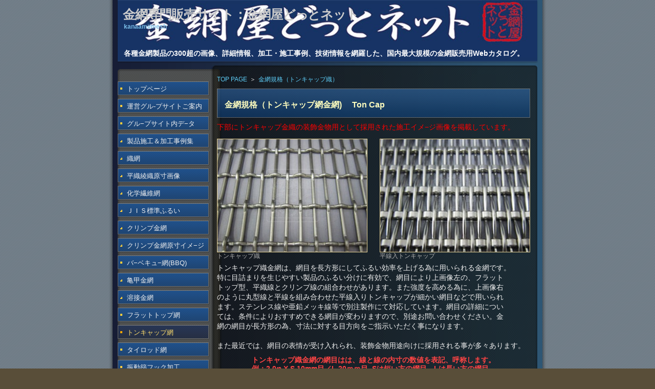

--- FILE ---
content_type: text/html; charset=UTF-8
request_url: https://www.kanaamiya.net/index11112.html
body_size: 110498
content:
<!DOCTYPE HTML PUBLIC "-//W3C//DTD HTML 4.01 Transitional//EN" "http://www.w3.org/TR/html4/loose.dtd">
<html>
<head>
	<meta http-equiv="Content-Language" content="ja">
	<meta http-equiv="Content-Type" content="text/html; charset=UTF-8">
	<meta name="robots" content="all">
	<title>金網規格(トンキャップ網)　(金網屋どっとネット)</title>
	<meta name="keywords" content="トンキャップ織販売,トンキャップ織規格,ステンレストンキャップ,トンキャップ別注品,トンキャップ網目,">
	<meta name="description" content="このペ−ジでは、トンキャップ織の別注規格と寸法を金網画像と一覧表で販売単位等を説明しています。">
	<link rel="prev" href="http://www.kanaamiya.net/"/>

	
	<meta http-equiv="Content-Script-Type" content="text/javascript">
	<meta http-equiv="Content-Style-Type" content="text/css">
	<link href="css/common.css" rel="stylesheet" type="text/css" media="all">

	
		<link href="theme/35602/theme.css" rel="stylesheet" type="text/css" media="all">
	
		<link rel="alternate" type="application/rss+xml" title="金網規格(トンキャップ網)　(金網屋どっとネット)" href="index.rdf" />
	


</head>
<body >
<div id="bodyB">
	<div id="blockGrand">
		<div id="blockMother">
			<div id="blockMenuSpace">
    <div id="blockHeader">
        <p id="imgMain">
            <span></span>
                                            <img src="images/site/003004400jxtimage1.jpg"><br>
                                    </p>
        <p id="imgLogoBg"><span></span></p>
        <p id="imgLogo"><span></span></p>
        <p id="headFrame"><span></span></p>
 
        <h1  style="color:#cccccc;">
			金網専門販売サイト：金網屋どっとネット
		</h1>
		<p id="headCopy1"   style="color:#7bbfea;">
			kanaami/mesh
		</p>
		<p id="headCopy2"   style="color:#ffffff;">
			各種金網製品の300超の画像、詳細情報、加工・施工事例、技術情報を網羅した、国内最大規模の金網販売用Webカタログ。
		</p>
    </div>
</div>
			<div id="blockMenuMain">
				<table id="PackMenuBanner" summary="layoutFree"><tr><td>

    <div id="blockMenu">
      <ul class="level1">
        <li class="topchip"><span></span></li>

                           
                                                            <li><a href="index.html" ><span>トップページ</span></a><!----></li>
                                                                                       
                                                            <li><a href="product111.html" ><span>運営グル-プサイトご案内</span></a><!----></li>
                                                                                       
                                                            <li><a href="product112.html" ><span>グル−プサイト内デ−タ</span></a><!----></li>
                                                                                                                                                  <li class="parent"><a href="kanaamikakou_sekou.html" ><span>製品施工＆加工事例集</span></a><!---->
                                                     
            <ul class="level2">
                                                                                            <li><a href="kanaami_gaisou.html" ><span>建築装飾金物外装編</span></a><!----></li>
                                                                                                                                <li><a href="kanaami_naisou.html" ><span>建築装飾金物内装編</span></a><!----></li>
                                                                                                                                <li><a href="product13.html" ><span>各種金物用金網加工編</span></a><!----></li>
                                                                                                                                <li><a href="product11.html" ><span>金網カゴ加工編①</span></a><!----></li>
                                                                                                                                <li><a href="product19.html" ><span>金網カゴ加工編②</span></a><!----></li>
                                                                                                                                <li><a href="product12.html" ><span>金網トレイ加工編</span></a><!----></li>
                                                                                                                                <li><a href="product14.html" ><span>その他金網加工品編</span></a><!----></li>
                                                                                                                                <li><a href="product10.html" ><span>車のメッシュグリル編</span></a><!----></li>
                                                                                                                                <li><a href="product15.html" ><span>金網加工工程編</span></a><!----></li>
                                                                        </ul><!---->
            </li>
                                                                                                        <li class="parent"><a href="index1.html" ><span>織網</span></a><!---->
                                                     
            <ul class="level2">
                                                                                            <li><a href="index9.html" ><span>ステンレス織金網(平織綾織)</span></a><!----></li>
                                                                                                                                <li><a href="index12.html" ><span>ステンレス織金網(畳織)</span></a><!----></li>
                                                                                                                                <li><a href="index1112.html" ><span>マグネステン(R)織金網</span></a><!----></li>
                                                                                                                                <li><a href="index13.html" ><span>NSSC180&190 平織</span></a><!----></li>
                                                                                                                                <li><a href="index14.html" ><span>ニッケル 織金網</span></a><!----></li>
                                                                                                                                <li><a href="index16.html" ><span>インコネル 織金網</span></a><!----></li>
                                                                                                                                <li><a href="index15.html" ><span>モネル織金網</span></a><!----></li>
                                                                                                                                <li><a href="index17.html" ><span>ハステロイ織金網</span></a><!----></li>
                                                                                                                                <li><a href="index18.html" ><span>チタン平織金網</span></a><!----></li>
                                                                                                                                <li><a href="index19.html" ><span>真鍮平織金網</span></a><!----></li>
                                                                                                                                <li><a href="index110.html" ><span>ブロンズ平織金網</span></a><!----></li>
                                                                                                                                <li><a href="index111.html" ><span>銅平織金網</span></a><!----></li>
                                                                                                                                <li><a href="index112.html" ><span>燐青銅平織金網</span></a><!----></li>
                                                                                                                                <li><a href="index113.html" ><span>アルミ平織金網</span></a><!----></li>
                                                                                                                                <li><a href="index114.html" ><span>亜鉛引平織金網</span></a><!----></li>
                                                                                                                                <li><a href="index115.html" ><span>ビニ−ル被覆平織金網</span></a><!----></li>
                                                                                                                                <li><a href="index116.html" ><span>鉄平織金網</span></a><!----></li>
                                                                                                                                <li><a href="index117.html" ><span>鉄クロム電熱線平織金網</span></a><!----></li>
                                                                                                                                <li><a href="index118.html" ><span>ステンレス織柄金網</span></a><!----></li>
                                                                        </ul><!---->
            </li>
                                                                                                        <li class="parent"><a href="index1111111111111111.html" ><span>平織綾織原寸画像</span></a><!---->
                                                     
            <ul class="level2">
                                                                                            <li><a href="index1111111111111111111111.html" ><span> 平織 1.1X3mesh画像 </span></a><!----></li>
                                                                                                                                <li><a href="index1111111111111111111112.html" ><span> 平織 1.1X4mesh画像</span></a><!----></li>
                                                                                                                                <li><a href="index1111111111111111111131.html" ><span> 平織 0.75X5mesh画像</span></a><!----></li>
                                                                                                                                <li><a href="index1111111111111111111132.html" ><span> 平織 0.65X6.5mesh画像</span></a><!----></li>
                                                                                                                                <li><a href="index1111111111111111111133.html" ><span> 平織 0.45X10mesh画像</span></a><!----></li>
                                                                                                                                <li><a href="index1111111111111111111134.html" ><span> 平織 0.29X16mesh画像</span></a><!----></li>
                                                                                                                                <li><a href="index1111111111111111111135.html" ><span> 平織 0.29X20mesh画像</span></a><!----></li>
                                                                                                                                <li><a href="index1111111111111111111136.html" ><span> 平織 0.25X30mesh画像</span></a><!----></li>
                                                                                                                                <li><a href="index1111111111111111111137.html" ><span> 平織 0.22X40mesh画像</span></a><!----></li>
                                                                                                                                <li><a href="index1111111111111111111138.html" ><span> 平織 0.18X50mesh画像</span></a><!----></li>
                                                                                                                                <li><a href="index1111111111111111111139.html" ><span> 平織 0.14X60mesｈ画像</span></a><!----></li>
                                                                                                                                <li><a href="index11111111111111111111310.html" ><span> 平織 0.12X80mesｈ画像</span></a><!----></li>
                                                                                                                                <li><a href="index11111111111111111111311.html" ><span> 平織 0.1X100mesｈ画像</span></a><!----></li>
                                                                                                                                <li><a href="index11111111111111111111312.html" ><span> 平織 0.08X120mesｈ画像</span></a><!----></li>
                                                                                                                                <li><a href="index11111111111111111111313.html" ><span> 平織 0.06X150mesｈ画像</span></a><!----></li>
                                                                                                                                <li><a href="index11111111111111111111314.html" ><span> 平織 0.05X200mesｈ画像</span></a><!----></li>
                                                                                                                                <li><a href="index11111111111111111111315.html" ><span> 綾織 0.04X300mesh画像</span></a><!----></li>
                                                                                                                                <li><a href="index11111111111111111111316.html" ><span> 綾織 0.03X400mesh画像</span></a><!----></li>
                                                                        </ul><!---->
            </li>
                                                                                                        <li class="parent"><a href="index11.html" ><span>化学繊維網</span></a><!---->
                                                     
            <ul class="level2">
                                                                                            <li><a href="index111119.html" ><span>ポリエチレン平織</span></a><!----></li>
                                                                                                                                <li><a href="index1111110.html" ><span>ナイロン織網(ニップ)</span></a><!----></li>
                                                                                                                                <li><a href="index1111111.html" ><span>ポリエステル(テトロン)網</span></a><!----></li>
                                                                                                                                <li><a href="index1111112.html" ><span>ポリプロピレン織網</span></a><!----></li>
                                                                                                                                <li><a href="index1111113.html" ><span>ポリプロピレン防虫網</span></a><!----></li>
                                                                                                                                <li><a href="index1111114.html" ><span>ガラス繊維平織網</span></a><!----></li>
                                                                                                                                <li><a href="index1111111111111111111117.html" ><span>化学繊維網縫製加工</span></a><!----></li>
                                                                                                                                <li><a href="index1111115.html" ><span>トリカルネット土木用</span></a><!----></li>
                                                                                                                                <li><a href="index1111116.html" ><span>トリカルネット産業用</span></a><!----></li>
                                                                                                                                <li><a href="index1111117.html" ><span>ゴルフネット</span></a><!----></li>
                                                                        </ul><!---->
            </li>
                                                                                                        <li class="parent"><a href="index1118.html" ><span>ＪＩＳ標準ふるい</span></a><!---->
                                                     
            <ul class="level2">
                                                                                            <li><a href="index111110.html" ><span>標準ふるい(200φX45)</span></a><!----></li>
                                                                                                                                <li><a href="index111111.html" ><span>標準ふるい(150φX45)</span></a><!----></li>
                                                                                                                                <li><a href="index111112.html" ><span>標準ふるい(100φX43)</span></a><!----></li>
                                                                                                                                <li><a href="index111113.html" ><span>標準ふるい(75φX20)</span></a><!----></li>
                                                                                                                                <li><a href="index111114.html" ><span>標準ふるい(粗粒)</span></a><!----></li>
                                                                                                                                <li><a href="index111115.html" ><span>試験ふるい(鋳物砂・土壌)</span></a><!----></li>
                                                                                                                                <li><a href="index111116.html" ><span>木枠現場用ふるいとブラシ</span></a><!----></li>
                                                                                                                                <li><a href="index111117.html" ><span>ふるい網のデ−タ - 1</span></a><!----></li>
                                                                                                                                <li><a href="index111118.html" ><span>ふるい網のデ−タ - 2</span></a><!----></li>
                                                                                                                                <li><a href="index1111111111111113.html" ><span>実用新案型と普及型の比較</span></a><!----></li>
                                                                        </ul><!---->
            </li>
                                                                                                        <li class="parent"><a href="index1119.html" ><span>クリンプ金網</span></a><!---->
                                                     
            <ul class="level2">
                                                                                            <li><a href="index1111119.html" ><span>ステンレスクリンプ金網在庫</span></a><!----></li>
                                                                                                                                <li><a href="index11111110.html" ><span>ステンレスクリンプ金網別注</span></a><!----></li>
                                                                                                                                <li><a href="index11111111.html" ><span>亜鉛引クリンプ金網在庫</span></a><!----></li>
                                                                                                                                <li><a href="index11111112.html" ><span>亜鉛引クリンプ金網別注</span></a><!----></li>
                                                                                                                                <li><a href="index11111113.html" ><span>鉄クリンプ金網別注</span></a><!----></li>
                                                                                                                                <li><a href="index11111114.html" ><span>アルミクリンプ金網別注</span></a><!----></li>
                                                                                                                                <li><a href="index11111111111111111111110.html" ><span>その他クリンプ金網別注</span></a><!----></li>
                                                                                                                                <li><a href="index11111115.html" ><span>クリンプ金網概算重量表</span></a><!----></li>
                                                                                                                                <li><a href="index11111116.html" ><span>平織式クリンプ金網</span></a><!----></li>
                                                                                                                                <li><a href="index11111117.html" ><span>ダブルクリンプ金網</span></a><!----></li>
                                                                                                                                <li><a href="index11111118.html" ><span>ロッククリンプ金網</span></a><!----></li>
                                                                                                                                <li><a href="index11111119.html" ><span>ア−チクリンプ金網</span></a><!----></li>
                                                                        </ul><!---->
            </li>
                                                                                                        <li class="parent"><a href="index11111134.html" ><span>クリンプ金網原寸イメ−ジ</span></a><!---->
                                                     
            <ul class="level2">
                                                                                            <li><a href="index111222.html" ><span>クリンプ金網　1.5φX8mm目</span></a><!----></li>
                                                                                                                                <li><a href="index111223.html" ><span>クリンプ金網　1.5φX10mm目</span></a><!----></li>
                                                                                                                                <li><a href="index111224.html" ><span>クリンプ金網　1.5φX12mm目</span></a><!----></li>
                                                                                                                                <li><a href="index111225.html" ><span>クリンプ金網　1.5φX15mm目</span></a><!----></li>
                                                                                                                                <li><a href="index111226.html" ><span>クリンプ金網　1.9φX18mm目</span></a><!----></li>
                                                                                                                                <li><a href="index111227.html" ><span>クリンプ金網　1.9φX20mm目</span></a><!----></li>
                                                                                                                                <li><a href="index111228.html" ><span>クリンプ金網　2.0φX25mm目</span></a><!----></li>
                                                                                                                                <li><a href="index111229.html" ><span>クリンプ金網　2.5φX30mm目</span></a><!----></li>
                                                                        </ul><!---->
            </li>
                                             
                                                            <li><a href="index1222229.html" ><span>バ−ベキュ−網(BBQ)</span></a><!----></li>
                                                                                                                                                  <li class="parent"><a href="index11111.html" ><span>亀甲金網</span></a><!---->
                                                     
            <ul class="level2">
                                                                                            <li><a href="index111111116.html" ><span>ステンレス亀甲金網</span></a><!----></li>
                                                                                                                                <li><a href="index111111117.html" ><span>亜鉛引亀甲金網</span></a><!----></li>
                                                                                                                                <li><a href="index111111118.html" ><span>ビニ−ル被覆亀甲金網</span></a><!----></li>
                                                                                                                                <li><a href="index111111119.html" ><span>銅亀甲金網</span></a><!----></li>
                                                                                                                                <li><a href="index1111111110.html" ><span>亀甲金網別注対応</span></a><!----></li>
                                                                        </ul><!---->
            </li>
                                                                                                        <li class="parent"><a href="index11110.html" ><span>溶接金網</span></a><!---->
                                                     
            <ul class="level2">
                                                                                            <li><a href="index111111110.html" ><span>ステンレス溶接金網</span></a><!----></li>
                                                                                                                                <li><a href="index111111111.html" ><span>鉄溶接金網</span></a><!----></li>
                                                                                                                                <li><a href="index111111112.html" ><span>ステンレスファインメッシュ</span></a><!----></li>
                                                                                                                                <li><a href="index111111113.html" ><span>亜鉛メッキファインメッシュ</span></a><!----></li>
                                                                                                                                <li><a href="index111111114.html" ><span>溶接金網別注製作品</span></a><!----></li>
                                                                                                                                <li><a href="index111111115.html" ><span>ス−パ−クロスメッシュ</span></a><!----></li>
                                                                        </ul><!---->
            </li>
                                             
                                                            <li><a href="index11119.html" ><span>フラットトップ網</span></a><!----></li>
                                                                                       
             
                                                <li class="now"><a href="index11112.html" ><span>トンキャップ網</span></a><!----></li>
                                                                                       
                                                            <li><a href="index1111118.html" ><span>タイロッド網</span></a><!----></li>
                                                                                       
                                                            <li><a href="index11114.html" ><span>振動篩フック加工</span></a><!----></li>
                                                                                                                                                  <li class="parent"><a href="index11113.html" ><span>ネットコンベヤ−</span></a><!---->
                                                     
            <ul class="level2">
                                                                                            <li><a href="index5678.html" ><span>ネットコンベヤ−加工工程</span></a><!----></li>
                                                                                                                                <li><a href="index1111111111.html" ><span>ネットコンベヤ−Ｓ型</span></a><!----></li>
                                                                                                                                <li><a href="index1111111112.html" ><span>ネットコンベヤ−Ｂ型</span></a><!----></li>
                                                                                                                                <li><a href="index1111111111111111111114.html" ><span>ネットコンベヤ−Ｂ型平線①</span></a><!----></li>
                                                                                                                                <li><a href="index1111111111111111111115.html" ><span>ネットコンベヤ−Ｂ型平線②</span></a><!----></li>
                                                                                                                                <li><a href="index1111111113.html" ><span>ネットコンベヤ−ＲＲ型</span></a><!----></li>
                                                                                                                                <li><a href="index1111111114.html" ><span>ネットコンベヤ−Ｄ型</span></a><!----></li>
                                                                                                                                <li><a href="index1111111115.html" ><span>ネットコンベヤ−Ｇ型</span></a><!----></li>
                                                                                                                                <li><a href="index1111111116.html" ><span>ネットコンベヤ−ＤＢ型</span></a><!----></li>
                                                                                                                                <li><a href="index1111111117.html" ><span>ネットコンベヤ−Ｃ型</span></a><!----></li>
                                                                                                                                <li><a href="index1111111118.html" ><span>ネットコンベヤ−ＣＮ型</span></a><!----></li>
                                                                        </ul><!---->
            </li>
                                             
                                                            <li><a href="index11115.html" ><span>菱形網</span></a><!----></li>
                                                                                       
                                                            <li><a href="index11116.html" ><span>ワイヤデミスタ−</span></a><!----></li>
                                                                                                                                                  <li class="parent"><a href="index11117.html" ><span>防塵網</span></a><!---->
                                                     
            <ul class="level2">
                                                                                            <li><a href="index19901.html" ><span>別注製作品事例−１</span></a><!----></li>
                                                                                                                                <li><a href="index19902.html" ><span>別注製作品事例−２</span></a><!----></li>
                                                                                                                                <li><a href="index19903.html" ><span>別注製作品事例−３</span></a><!----></li>
                                                                                                                                <li><a href="index19904.html" ><span>別注製作品事例−４</span></a><!----></li>
                                                                                                                                <li><a href="index19905.html" ><span>別注製作品事例−５</span></a><!----></li>
                                                                                                                                <li><a href="index19906.html" ><span>別注製作品事例−６</span></a><!----></li>
                                                                                                                                <li><a href="index19907.html" ><span>別注製作品事例−７</span></a><!----></li>
                                                                                                                                <li><a href="index199008.html" ><span>別注製作品事例−８</span></a><!----></li>
                                                                                                                                <li><a href="index19909.html" ><span>別注製作品事例−９</span></a><!----></li>
                                                                                                                                <li><a href="index19910.html" ><span>別注製作品事例−１０</span></a><!----></li>
                                                                                                                                <li><a href="index199111.html" ><span>別注製作品事例−１１</span></a><!----></li>
                                                                                                                                <li><a href="index19912.html" ><span>別注製作品事例−１２</span></a><!----></li>
                                                                                                                                <li><a href="index19913.html" ><span>別注製作品事例−１３</span></a><!----></li>
                                                                                                                                <li><a href="index19914.html" ><span>別注製作品事例−１４</span></a><!----></li>
                                                                                                                                <li><a href="index19915.html" ><span>別注製作品事例−１５</span></a><!----></li>
                                                                                                                                <li><a href="index19916.html" ><span>別注製作品事例−１６</span></a><!----></li>
                                                                                                                                <li><a href="index19917.html" ><span>別注製作品事例−１７</span></a><!----></li>
                                                                                                                                <li><a href="index19918.html" ><span>別注製作品事例−１８</span></a><!----></li>
                                                                                                                                <li><a href="index19919.html" ><span>別注製作品事例−１９</span></a><!----></li>
                                                                                                                                <li><a href="index199110.html" ><span>別注製作品事例−２０</span></a><!----></li>
                                                                                                                                <li><a href="index199112.html" ><span>別注製作品事例−２１</span></a><!----></li>
                                                                                                                                <li><a href="index199113.html" ><span>別注製作品事例−２２</span></a><!----></li>
                                                                                                                                <li><a href="index199114.html" ><span>別注製作品事例−２３</span></a><!----></li>
                                                                                                                                <li><a href="index199115.html" ><span>別注製作品事例−２４</span></a><!----></li>
                                                                                                                                <li><a href="index199116.html" ><span>別注製作品事例−２５</span></a><!----></li>
                                                                                                                                <li><a href="index199117.html" ><span>別注製作品事例−２６</span></a><!----></li>
                                                                                                                                <li><a href="index199118.html" ><span>別注製作品事例−２７</span></a><!----></li>
                                                                                                                                <li><a href="index199119.html" ><span>別注製作品事例−２８</span></a><!----></li>
                                                                                                                                <li><a href="index1991110.html" ><span>別注製作品事例−２９</span></a><!----></li>
                                                                                                                                <li><a href="index1991111.html" ><span>別注製作品事例−３０</span></a><!----></li>
                                                                                                                                <li><a href="index1991112.html" ><span>別注製作品事例−３１</span></a><!----></li>
                                                                                                                                <li><a href="index1991113.html" ><span>別注製作品事例−３２</span></a><!----></li>
                                                                                                                                <li><a href="index1991114.html" ><span>別注製作品事例−３３</span></a><!----></li>
                                                                                                                                <li><a href="index1991115.html" ><span>別注製作品事例−３４</span></a><!----></li>
                                                                                                                                <li><a href="index1991116.html" ><span>別注製作品事例−３５</span></a><!----></li>
                                                                                                                                <li><a href="index1991117.html" ><span>別注製作品事例−３６</span></a><!----></li>
                                                                                                                                <li><a href="index1991118.html" ><span>別注製作品事例−３７</span></a><!----></li>
                                                                        </ul><!---->
            </li>
                                             
                                                            <li><a href="index11111111111111111111118.html" ><span>マフラ−用火花防止金網</span></a><!----></li>
                                                                                       
                                                            <li><a href="index111111111111111111115.html" ><span>有刺鉄線(バ−ブ＝鬼針)</span></a><!----></li>
                                                                                       
                                                            <li><a href="index199999.html" ><span>木枠ふるい</span></a><!----></li>
                                                                                       
                                                            <li><a href="index1999910.html" ><span>ステンレス枠ふるい</span></a><!----></li>
                                                                                       
                                                            <li><a href="index1111111111111111111110.html" ><span>各種針金販売</span></a><!----></li>
                                                                                                                                                  <li class="parent"><a href="index1111111119.html" ><span>打抜網(うちぬきかなあみ)</span></a><!---->
                                                     
            <ul class="level2">
                                                                                            <li><a href="index111111111111114.html" ><span>鉄板打抜金網在庫表</span></a><!----></li>
                                                                                                                                <li><a href="index111111111111115.html" ><span>ステンレス打抜金網在庫表</span></a><!----></li>
                                                                                                                                <li><a href="index111111111111116.html" ><span>アルミ打抜金網在庫表</span></a><!----></li>
                                                                        </ul><!---->
            </li>
                                             
                                                            <li><a href="index128111.html" ><span>ハニカム(亀甲型)打抜網</span></a><!----></li>
                                                                                                                                                  <li class="parent"><a href="index11118.html" ><span>装飾網PADDY ＭESH</span></a><!---->
                                                     
            <ul class="level2">
                                                                                            <li><a href="index1111800102.html" ><span>装飾金網FL-102</span></a><!----></li>
                                                                                                                                <li><a href="index1111800103.html" ><span>装飾金網FL-103</span></a><!----></li>
                                                                                                                                <li><a href="index1111800106.html" ><span>装飾金網FL-106</span></a><!----></li>
                                                                                                                                <li><a href="index1111800108.html" ><span>装飾金網FL-108</span></a><!----></li>
                                                                                                                                <li><a href="index1111800114.html" ><span>装飾金網FL-114</span></a><!----></li>
                                                                                                                                <li><a href="index1111800120.html" ><span>装飾金網FL-120</span></a><!----></li>
                                                                                                                                <li><a href="index1111800123.html" ><span>装飾金網FL-123</span></a><!----></li>
                                                                                                                                <li><a href="index1111800125.html" ><span>装飾金網FL-125</span></a><!----></li>
                                                                                                                                <li><a href="index1111800130.html" ><span>装飾金網FL-130</span></a><!----></li>
                                                                                                                                <li><a href="index1111800133.html" ><span>装飾金網FL-133</span></a><!----></li>
                                                                                                                                <li><a href="index1111800135S.html" ><span>装飾金網FL-135S</span></a><!----></li>
                                                                                                                                <li><a href="index1111800135B.html" ><span>装飾金網FL-135B</span></a><!----></li>
                                                                                                                                <li><a href="index1111800138.html" ><span>装飾金網FL-138</span></a><!----></li>
                                                                                                                                <li><a href="index1111800139.html" ><span>装飾金網FL-139</span></a><!----></li>
                                                                                                                                <li><a href="index1111800180.html" ><span>装飾金網FL-180</span></a><!----></li>
                                                                                                                                <li><a href="index1111800181.html" ><span>装飾金網FL-181</span></a><!----></li>
                                                                                                                                <li><a href="index1111800200.html" ><span>ドビ－織市松模様304</span></a><!----></li>
                                                                                                                                <li><a href="index1111800201.html" ><span>ドビ－織市松模様真鍮</span></a><!----></li>
                                                                                                                                <li><a href="index1111800202.html" ><span>ドビ－織市松模様　銅</span></a><!----></li>
                                                                                                                                <li><a href="index1111800210.html" ><span>ドビ－織ダイヤ 304</span></a><!----></li>
                                                                                                                                <li><a href="index1111800211.html" ><span>ドビ－織ダイヤ 真鍮</span></a><!----></li>
                                                                                                                                <li><a href="index1111800212.html" ><span>ドビ－織ダイヤ 銅</span></a><!----></li>
                                                                                                                                <li><a href="index1111800220.html" ><span>ドビ－織マス柄304</span></a><!----></li>
                                                                                                                                <li><a href="index1111800221.html" ><span>ドビ－織マス柄真鍮</span></a><!----></li>
                                                                                                                                <li><a href="index1111800222.html" ><span>ドビ－織マス柄　銅</span></a><!----></li>
                                                                                                                                <li><a href="index1111800230.html" ><span>ドビ－織チュ－ヤ304</span></a><!----></li>
                                                                                                                                <li><a href="index1111800231.html" ><span>ドビ－織チュ－ヤ真鍮</span></a><!----></li>
                                                                                                                                <li><a href="index1111800232.html" ><span>ドビ－織チュ－ヤ銅</span></a><!----></li>
                                                                                                                                <li><a href="index1111800240.html" ><span>ドビ－織ヘリンボン 304</span></a><!----></li>
                                                                                                                                <li><a href="index1111800241.html" ><span>ドビ－織ヘリンボン 真鍮</span></a><!----></li>
                                                                                                                                <li><a href="index1111800242.html" ><span>ドビ－織ヘリンボン 銅</span></a><!----></li>
                                                                                                                                <li><a href="index1111800250.html" ><span>ドビ－織ハチス 304</span></a><!----></li>
                                                                                                                                <li><a href="index1111800251.html" ><span>ドビ－織ハチス 真鍮</span></a><!----></li>
                                                                                                                                <li><a href="index1111800252.html" ><span>ドビ－織ハチス 銅</span></a><!----></li>
                                                                                                                                <li><a href="index11111111110.html" ><span>Ｒｉｍｏ１０１(すだれ金網)</span></a><!----></li>
                                                                                                                                <li><a href="index11111111111.html" ><span>Ｒｉｍｏ１０２(すだれ金網)</span></a><!----></li>
                                                                                                                                <li><a href="index11111111112.html" ><span>Ｒｉｍｏ２０２</span></a><!----></li>
                                                                                                                                <li><a href="index11111111113.html" ><span>Ｒｉｍｏ２０３</span></a><!----></li>
                                                                                                                                <li><a href="index11111111114.html" ><span>Ｒｉｍｏ３０３</span></a><!----></li>
                                                                                                                                <li><a href="index11111111115.html" ><span>Ｒｉｍｏ３０４</span></a><!----></li>
                                                                                                                                <li><a href="index11111111116.html" ><span>Ｓｗａｍｐ５０５</span></a><!----></li>
                                                                                                                                <li><a href="index11111111117.html" ><span>Ｓｗａｍｐ５０７</span></a><!----></li>
                                                                                                                                <li><a href="index11111111118.html" ><span>Ｓｗａｍｐ７０７(市松模様)</span></a><!----></li>
                                                                                                                                <li><a href="index11111111119.html" ><span>Ｓｗａｍｐ７０８(市松模様)</span></a><!----></li>
                                                                                                                                <li><a href="index111111111110.html" ><span>Ｓｗａｍｐ８０７</span></a><!----></li>
                                                                                                                                <li><a href="index111111111111.html" ><span>Ｓｗａｍｐ８０８</span></a><!----></li>
                                                                                                                                <li><a href="index111111111112.html" ><span>Kurasaka９０１</span></a><!----></li>
                                                                                                                                <li><a href="index111111111113.html" ><span>Kurasaka９０２</span></a><!----></li>
                                                                                                                                <li><a href="index111111111114.html" ><span>Kurasaka９０３</span></a><!----></li>
                                                                                                                                <li><a href="index211114.html" ><span>ドビ−織ダイヤ柄</span></a><!----></li>
                                                                        </ul><!---->
            </li>
                                                                                                        <li class="parent"><a href="index1111111111111110.html" ><span>アウトレット</span></a><!---->
                                                     
            <ul class="level2">
                                                                                            <li><a href="index11111111111111119.html" ><span>アウトレット(平織金網)</span></a><!----></li>
                                                                                                                                <li><a href="index111111111111111110.html" ><span>アウトレット(クリンプ金網)</span></a><!----></li>
                                                                                                                                <li><a href="index111111111111111111.html" ><span>アウトレット(亀甲金網)</span></a><!----></li>
                                                                                                                                <li><a href="index111111111111111112.html" ><span>アウトレット(溶接金網)</span></a><!----></li>
                                                                                                                                <li><a href="index111111111111111113.html" ><span>アウトレット(打抜金網)</span></a><!----></li>
                                                                                                                                <li><a href="index111111111111111114.html" ><span>アウトレット(その他金網)</span></a><!----></li>
                                                                        </ul><!---->
            </li>
                                                                                                        <li class="parent"><a href="product16.html" ><span>金網の基礎知識</span></a><!---->
                                                     
            <ul class="level2">
                                                                                            <li><a href="index111111111111110.html" ><span>金網の歴史と背景</span></a><!----></li>
                                                                                                                                <li><a href="index1111111111111115.html" ><span>日本で一番古い金網？</span></a><!----></li>
                                                                                                                                <li><a href="index111111111115.html" ><span>金網の線径を測る</span></a><!----></li>
                                                                                                                                <li><a href="index111111111119.html" ><span>金網の網目を測る</span></a><!----></li>
                                                                                                                                <li><a href="index1111111111110.html" ><span>金網をはさみで切る</span></a><!----></li>
                                                                                                                                <li><a href="index1111111111111111111116.html" ><span>金網を金切鋏で切る</span></a><!----></li>
                                                                                                                                <li><a href="index1111111111112.html" ><span>金網をハンドシャ−で切る</span></a><!----></li>
                                                                                                                                <li><a href="index1111111111113.html" ><span>金網を台切りで切る</span></a><!----></li>
                                                                                                                                <li><a href="index1111111111111.html" ><span>金網をスリッタ−で切る</span></a><!----></li>
                                                                                                                                <li><a href="index1111111111114.html" ><span>金網をシャ−リングで切る</span></a><!----></li>
                                                                                                                                <li><a href="index11111111111111.html" ><span>金網を変則寸法に切る</span></a><!----></li>
                                                                                                                                <li><a href="index11111111111115.html" ><span>金網を金型で抜く</span></a><!----></li>
                                                                                                                                <li><a href="index1111111111116.html" ><span>金網をのばす</span></a><!----></li>
                                                                                                                                <li><a href="index11111111111112.html" ><span>金網を巻く</span></a><!----></li>
                                                                                                                                <li><a href="index1111111111117.html" ><span>金網を曲げる</span></a><!----></li>
                                                                                                                                <li><a href="index11111111111114.html" ><span>金網に穴をあける</span></a><!----></li>
                                                                                                                                <li><a href="index1111111111118.html" ><span>金網を溶接して加工する</span></a><!----></li>
                                                                                                                                <li><a href="index1111111111119.html" ><span>金網を在庫する</span></a><!----></li>
                                                                                                                                <li><a href="index111111111111111111117.html" ><span>金網在庫品のロ−ルの長さ</span></a><!----></li>
                                                                                                                                <li><a href="index11111111111110.html" ><span>金網を製作する</span></a><!----></li>
                                                                                                                                <li><a href="index11111111111113.html" ><span>金網の重量をはかる</span></a><!----></li>
                                                                                                                                <li><a href="index1111111111111114.html" ><span>金網の網目呼称『寸目』</span></a><!----></li>
                                                                                                                                <li><a href="index1111111111111116.html" ><span>金網の網目呼称『開目』</span></a><!----></li>
                                                                                                                                <li><a href="index1111111111111119.html" ><span>金網網目呼称『ミリメッシュ』</span></a><!----></li>
                                                                                                                                <li><a href="index1111111111111117.html" ><span>溶接金網の表と裏の違い</span></a><!----></li>
                                                                                                                                <li><a href="index11111111111111111112.html" ><span>溶接金網の突出無し切断</span></a><!----></li>
                                                                                                                                <li><a href="index1111111111111118.html" ><span>ステンレス防虫金網を選ぶ</span></a><!----></li>
                                                                                                                                <li><a href="index11111111111111110.html" ><span>金網の価格表について</span></a><!----></li>
                                                                                                                                <li><a href="index11111111111111111.html" ><span>金網呼称「ゴ−ズワイヤ−」　</span></a><!----></li>
                                                                                                                                <li><a href="index11111111111111112.html" ><span>金網呼称「メッシュ(mesh)」　</span></a><!----></li>
                                                                                                                                <li><a href="index111111111111111116.html" ><span>金網呼称「mmP(ミリピッチ)」</span></a><!----></li>
                                                                                                                                <li><a href="index11111111111111113.html" ><span>金網呼称「ミクロン(μ)」　</span></a><!----></li>
                                                                                                                                <li><a href="index11111111111111114.html" ><span>金網の細かい網目のもの？</span></a><!----></li>
                                                                                                                                <li><a href="index11111111111111115.html" ><span>金網のミルシ−ト</span></a><!----></li>
                                                                                                                                <li><a href="index11111111111111116.html" ><span>金網製品表面処理済のもの</span></a><!----></li>
                                                                                                                                <li><a href="index11111111111111117.html" ><span>サス(SUS)の金網？</span></a><!----></li>
                                                                                                                                <li><a href="index11111111111111118.html" ><span>磁性のある金網？</span></a><!----></li>
                                                                                                                                <li><a href="index111111111111111117.html" ><span>平織金網の耳</span></a><!----></li>
                                                                                                                                <li><a href="index111111111111111118.html" ><span>ゴミ除けの金網選択</span></a><!----></li>
                                                                                                                                <li><a href="index111111111111111119.html" ><span>金網切断時の突き出しなし</span></a><!----></li>
                                                                                                                                <li><a href="index1111111111111111116.html" ><span>金網の焼付塗装</span></a><!----></li>
                                                                                                                                <li><a href="index11111111111111111111.html" ><span>平織金網の最大の網目</span></a><!----></li>
                                                                                                                                <li><a href="index11111111111111111114.html" ><span>ステンレス溶接金網の錆び</span></a><!----></li>
                                                                                                                                <li><a href="index11111111111111111115.html" ><span>金網加工枠線材曲げ加工</span></a><!----></li>
                                                                                                                                <li><a href="index11111111111111111117.html" ><span>クリンプ金網加工枠取付例</span></a><!----></li>
                                                                                                                                <li><a href="index111111111111111111118.html" ><span>クリンプ金網網目範囲</span></a><!----></li>
                                                                                                                                <li><a href="index11111111111111111118.html" ><span>化繊の性能表1</span></a><!----></li>
                                                                                                                                <li><a href="index11111111111111111119.html" ><span>化繊の性能表2</span></a><!----></li>
                                                                                                                                <li><a href="index111111111111111111110.html" ><span>化繊の性能表3</span></a><!----></li>
                                                                                                                                <li><a href="index111111111111111111111.html" ><span>繊維鑑別法1(燃焼・側面断面</span></a><!----></li>
                                                                                                                                <li><a href="index111111111111111111112.html" ><span>繊維の鑑別法2</span></a><!----></li>
                                                                                                                                <li><a href="index111111111111111111113.html" ><span>金網目方向ソロバン目</span></a><!----></li>
                                                                                                                                <li><a href="index111111111111111111114.html" ><span>金網の網目方向タタミ目</span></a><!----></li>
                                                                                                                                <li><a href="index111111111111111111119.html" ><span>溶接金網交点のスポット跡</span></a><!----></li>
                                                                                                                                <li><a href="index1111111111111111111113.html" ><span>ファインメッシュの曲加工</span></a><!----></li>
                                                                        </ul><!---->
            </li>
                                                                                                        <li class="parent"><a href="product18.html" ><span>金網の技術情報</span></a><!---->
                                                     
            <ul class="level2">
                                                                                            <li><a href="index111111111116.html" ><span>金網関連のＪＩＳ規格</span></a><!----></li>
                                                                                                                                <li><a href="index1111111111115.html" ><span>金網製品のカタログ</span></a><!----></li>
                                                                                                                                <li><a href="index111111111111112.html" ><span>金網製品の開口率の計算</span></a><!----></li>
                                                                                                                                <li><a href="index11111111111116.html" ><span>金網製作用線材デ−タ</span></a><!----></li>
                                                                                                                                <li><a href="index11111111111117.html" ><span>金網用線材概算重量デ−タ</span></a><!----></li>
                                                                                                                                <li><a href="index111111111111117.html" ><span>金網用線材ワイヤ−ゲ−ジ</span></a><!----></li>
                                                                                                                                <li><a href="index111111111111111115.html" ><span>金網関係のCADデ−タ</span></a><!----></li>
                                                                                                                                <li><a href="index111111111111111111116.html" ><span>フィルタ−用金網断線画像</span></a><!----></li>
                                                                                                                                <li><a href="index1111111111111111110.html" ><span>JISステンレス性質と用途</span></a><!----></li>
                                                                                                                                <li><a href="index1111111111111111111.html" ><span>ステンレス表面仕上</span></a><!----></li>
                                                                                                                                <li><a href="index1111111111111111112.html" ><span>チタン材料規格について</span></a><!----></li>
                                                                                                                                <li><a href="index1111111111111111113.html" ><span>アルミニウム特性と用途例</span></a><!----></li>
                                                                                                                                <li><a href="index1111111111111111114.html" ><span>アルミニウムと他材料比較</span></a><!----></li>
                                                                                                                                <li><a href="index1111111111111111115.html" ><span>化学元素記号及び比重表</span></a><!----></li>
                                                                                                                                <li><a href="index11111111111111111113.html" ><span>金網ＰＤＦカタログ閲覧ソフト</span></a><!----></li>
                                                                                                                                <li><a href="index11111111111111111116.html" ><span>金網デジタルカタログソフト</span></a><!----></li>
                                                                        </ul><!---->
            </li>
                                             
                                                            <li><a href="stringer.html" ><span>平織金網とテニスガット</span></a><!----></li>
                                                                                                                                                  <li class="parent"><a href="product17.html" ><span>イメ−ジ画像集</span></a><!---->
                                                     
            <ul class="level2">
                                                                                            <li><a href="index111111111118.html" ><span>金網のある風景</span></a><!----></li>
                                                                                                                                <li><a href="index11111111111118.html" ><span>金網の素顔</span></a><!----></li>
                                                                                                                                <li><a href="index11111111111119.html" ><span>金網の変化</span></a><!----></li>
                                                                        </ul><!---->
            </li>
                                             
                                                            <li><a href="index119.html" ><span>ｉｎｑｂｏｘ</span></a><!----></li>
                                                                                       
                                                            <li><a href="index7.html" ><span>お問合せ</span></a><!----></li>
                                                                                       
                                                            <li><a href="index8.html" ><span>個人情報保護方針</span></a><!----></li>
                                                                                                                                                  <li class="parent"><a href="index2.html" ><span>会社案内</span></a><!---->
                                                     
            <ul class="level2">
                                                                                            <li><a href="index3.html" ><span>会社基本情報</span></a><!----></li>
                                                                                                                                <li><a href="index5.html" ><span>会社沿革</span></a><!----></li>
                                                                                                                                <li><a href="index4.html" ><span>会社案内地図</span></a><!----></li>
                                                                                                                                <li><a href="index1110.html" ><span>運営会社周辺懐かしの風景</span></a><!----></li>
                                                                                                                                <li><a href="index1111.html" ><span>会社周辺地図(1863年)</span></a><!----></li>
                                                                        </ul><!---->
            </li>
                                                                                                        <li class="parent"><a href="index1111111111111111117.html" ><span>マスコミ・表彰・取材他</span></a><!---->
                                                     
            <ul class="level2">
                                                                                            <li><a href="index1111111111111111111118.html" ><span>関西ＩＴ百選優秀賞</span></a><!----></li>
                                                                                                                                <li><a href="index1111111111111112.html" ><span>関西ＩＴ百選パンフ</span></a><!----></li>
                                                                                                                                <li><a href="index1111111111111111118.html" ><span>日刊産業新聞</span></a><!----></li>
                                                                                                                                <li><a href="index1111111111111111111119.html" ><span>日刊ケイザイ新聞</span></a><!----></li>
                                                                                                                                <li><a href="index111111111111111111111110.html" ><span>商店建築2002年11月号</span></a><!----></li>
                                                                                                                                <li><a href="index1111111111111111119.html" ><span>世界で一番やさしい建築材料</span></a><!----></li>
                                                                                                                                <li><a href="index11111111111111111110.html" ><span>商店建築　2009.12.1発行</span></a><!----></li>
                                                                                                                                <li><a href="index112113.html" ><span>月刊テレコムフォ−ラム</span></a><!----></li>
                                                                                                                                <li><a href="index11111111111111111111112.html" ><span>Ｉ’ｍ ｈｏｍｅ（2020.03）</span></a><!----></li>
                                                                                                                                <li><a href="index11111111111111111111119.html" ><span>CLASS1 2021 VOL.12</span></a><!----></li>
                                                                                                                                <li><a href="index112111.html" ><span>トレンドプレス取材</span></a><!----></li>
                                                                                                                                <li><a href="index112112.html" ><span>テレコムフォ−ラム取材</span></a><!----></li>
                                                                                                                                <li><a href="index11111111111111111111111.html" ><span>関西ＩＴ百撰優秀賞講演</span></a><!----></li>
                                                                                                                                <li><a href="index11111111111111111111113.html" ><span>ＩＣＴ近畿会</span></a><!----></li>
                                                                                                                                <li><a href="index11111111111111111111114.html" ><span>大和大学政治経済学部講義</span></a><!----></li>
                                                                                                                                <li><a href="index111111111111119.html" ><span>プレスリリ−ス2010年</span></a><!----></li>
                                                                                                                                <li><a href="index11111111111111111111115.html" ><span>プレスリリ−ス2011年</span></a><!----></li>
                                                                                                                                <li><a href="index11111111111111111111117.html" ><span>プレスリリ−ス2014年</span></a><!----></li>
                                                                                                                                <li><a href="index11111111111111111111116.html" ><span>プレスリリ−ス2017年</span></a><!----></li>
                                                                        </ul><!---->
            </li>
                                             
                                                            <li><a href="index6.html" ><span>通販(お取引)方法</span></a><!----></li>
                                                                                       
                                                            <li><a href="index111111111111111.html" ><span>特定商取引法に基づく表記</span></a><!----></li>
                                                                                                                                                  <li class="parent"><a href="index10.html" ><span>ＬＩＮＫ</span></a><!---->
                                                     
            <ul class="level2">
                                                                                            <li><a href="index111111111117.html" ><span>運送会社荷物お問合せ</span></a><!----></li>
                                                                        </ul><!---->
            </li>
                                             
                                                            <li><a href="product110.html" ><span>sitemap</span></a><!----></li>
                                                                            
        <li class="endchip"><span></span></li>
      </ul>
      <p class="menuend"></p>
    </div>

    <div id="blockBanner">
      <div id="dummyBanner"></div>

                <div class="BNR" style="margin-top:5px;">
            <div class="rssLink">
                                <a href="index.rdf">
                                    <img src="css/images/rss16.gif" width="12" height="12" border="0" alt="RSS" style="vertical-align:-1px">&nbsp;RSS1.0
                </a>
            </div>
        </div>
        
                        <div class="BNR">
                            
                <div class="BNR">

            <hr>

    </div>
        </div>
                <div class="BNR">
                            
                <div class="BNR">
        <div class="typeImg160">
                                            <a href="https://www.kanaamiya.net"  title="金網専門サイト／金網どっとネット" ><img class="type1" src="images/245867/2471645/6398607/0030010600kesimage0.jpg" alt="金網専門サイト／金網どっとネット" title="金網専門サイト／金網どっとネット"></a><br>
                                    </div>
    </div>
        </div>
                <div class="BNR">
                            
                <div class="BNR">
        <div class="typeImg160">
                                            <a href="https://www.punchingya.net" target="_blank" title="パンチングメタル専門サイト／パンチング屋どっとネット" ><img class="type1" src="images/245867/2471646/6398608/0030010600ekpimage0.jpg" alt="パンチングメタル専門サイト／パンチング屋どっとネット" title="パンチングメタル専門サイト／パンチング屋どっとネット"></a><br>
                                    </div>
    </div>
        </div>
                <div class="BNR">
                            
                <div class="BNR">
        <div class="typeImg160">
                                            <a href="http://www.expandya.net/" target="_blank" title="エキスパンドメタル専門サイト／エキスパンド屋どっとネット" ><img class="type1" src="images/245867/2471647/6398609/0030010600dqcimage0.jpg" alt="エキスパンドメタル専門サイト／エキスパンド屋どっとネット" title="エキスパンドメタル専門サイト／エキスパンド屋どっとネット"></a><br>
                                    </div>
    </div>
        </div>
                <div class="BNR">
                            
                <div class="BNR">
        <div class="typeImg160">
                                            <a href="https://www.inadakanaami.net" target="_blank" title="パンチングメタル＆金網なら稲田金網ＨＰへ" ><img class="type1" src="images/245867/2471648/6398610/0030010600rmbimage0.jpg" alt="パンチングメタル＆金網なら稲田金網ＨＰへ" title="パンチングメタル＆金網なら稲田金網ＨＰへ"></a><br>
                                    </div>
    </div>
        </div>
                <div class="BNR">
                            
                <div class="BNR">
        <div class="typeImg160">
                                            <a href=" http://www.inadakanaami.jp/eigyouannai2021.pdf"  title="金網・エキスパンドメタルデジタルカタログ" ><img class="type1" src="images/245867/2590337/6920172/0030010500dfhimage0.jpg" alt="金網・エキスパンドメタルデジタルカタログ" title="金網・エキスパンドメタルデジタルカタログ"></a><br>
                                    </div>
    </div>
        </div>
                <div class="BNR">
                            
                <div class="BNR">
        <div class="typeImg160">
                                            <a href="http://www.inadakanaami.jp/84465531/" target="_blank" title="金網製品なら稲田金網ＨＰへ" ><img class="type1" src="images/245867/2471649/6398611/0030010600o6yimage0.jpg" alt="金網製品なら稲田金網ＨＰへ" title="金網製品なら稲田金網ＨＰへ"></a><br>
                                    </div>
    </div>
        </div>
                <div class="BNR">
                            
                <div class="BNR">
        <div class="typeImg160">
                                            <a href="https://gsl-co2.com/mark/license.php?siteh=http://www.kanaamiya.net"  title="" ><img class="type1" src="images/245867/2471650/6398612/003007500d5iimage0.jpg" alt="" title=""></a><br>
                                    </div>
    </div>
        </div>
                <div class="BNR">
                            
                <div class="BNR">
        <div class="typeImg160">
                                            <a href=" http://www.inadakanaami.jp/eigyouannai2021.pdf" target="_blank" title="金網製品デジタルカタログ" ><img class="type1" src="images/245867/2471651/6398613/0030010600tp6image0.jpg" alt="金網製品デジタルカタログ" title="金網製品デジタルカタログ"></a><br>
                                    </div>
    </div>
        </div>
                <div class="BNR">
                            
                <div class="BNR">
        <div class="typeImg160">
                                            <a href="http://www.inadakanaami.jp/kanaamiboad/" target="_blank" title="金網製品の技術情報掲載" ><img class="type1" src="images/245867/2471652/6398614/0030010600i7qimage0.jpg" alt="金網製品の技術情報掲載" title="金網製品の技術情報掲載"></a><br>
                                    </div>
    </div>
        </div>
                <div class="BNR">
                            
                <div class="BNR">
        <div class="typeImg160">
                                            <a href="http://www.inadakanaami.jp/45712865/" target="_blank" title="パンチングメタルなら稲田金網HPへ" ><img class="type1" src="images/245867/2471653/6398615/0030010600dgfimage0.jpg" alt="パンチングメタルなら稲田金網HPへ" title="パンチングメタルなら稲田金網HPへ"></a><br>
                                    </div>
    </div>
        </div>
                <div class="BNR">
                            
                <div class="BNR">
        <div class="typeImg160">
                                            <a href="http://www.punchingya.net/upfile/punching-pdf-2012.pdf" target="_blank" title="稲田金網パンチングメタルデジタルカタログ" ><img class="type1" src="images/245867/2471654/6398616/0030010600iwvimage0.jpg" alt="稲田金網パンチングメタルデジタルカタログ" title="稲田金網パンチングメタルデジタルカタログ"></a><br>
                                    </div>
    </div>
        </div>
                <div class="BNR">
                            
                <div class="BNR">
        <div class="typeImg160">
                                            <a href="http://www.inadakanaami.jp/panchingboad/index.html" target="_blank" title="パンチングメタルの技術情報" ><img class="type1" src="images/245867/2471655/6398617/0030010600fafimage0.jpg" alt="パンチングメタルの技術情報" title="パンチングメタルの技術情報"></a><br>
                                    </div>
    </div>
        </div>
                <div class="BNR">
                            
                <div class="BNR">

            <hr>

    </div>
        </div>
                    </div>
</td></tr></table>				<div id="blockMain">
            
        <div class="OBJ">
        <div class="CLM1">
            <ul class="breadcrumbs">
                <li>
                    <span class="TXTSizeS TXTHeightL COL01">
                                                                                <a href="index.html">
                                                            TOP PAGE
                            </a>
                                            </span>
                </li>
                                <li>
                    <span class="TXTSizeS TXTHeightL COL01">
                    ＞
                    </span>
                </li>
                                <li>
                    <span class="TXTSizeS TXTHeightL COL01">
                                                                                <a href="index11112.html">
                                                            金網規格（トンキャップ織）
                            </a>
                                            </span>
                </li>
                                <li>
                    <span class="TXTSizeS TXTHeightL COL01">
                                                        
                                            </span>
                </li>
                                <li>
                    <span class="TXTSizeS TXTHeightL COL01">
                                                        
                                            </span>
                </li>
            </ul>
            <div style="clear:both"><!--linefeed--></div>
        </div>
    </div>
            
        <div class="OBJ">
        <div class="CLM1">
                        <h2>金網規格（トンキャップ網金網) 　Ton Cap</h2>
             
        </div>
    </div>
            
        <div class="OBJ">
        <div class="CLM1">
            <div>
            <div class="TXTSizeM"><div class="TXTHeightN"><div class="COL01">
                            <span style="color: #ff0000;">下部にトンキャップ金織の装飾金物用として採用された施工イメ−ジ画像を掲載しています。</span>
             
            </div></div></div>
            </div>
        </div>
    </div>
            
        <div class="OBJ">
        <div class="CLM2L">
            <p class="IMG">

                                                                    <a href="index11112.html"  title="トンキャップ織"><img class="IMGM" src="images/247292/2467756/6394541/0029822400wkdimage0.jpg" alt="トンキャップ織" title="トンキャップ織" ></a><br>
                                                
            <span class="TXTSizeS"><span class="TXTHeightL"><span class="COL04">
                            トンキャップ織
             
            </span></span></span>

            </p>
        </div>
        <div class="CLM2R">
            <p class="IMG">

                                                                    <a href="index11112.html"  title="平線入トンキャップ"><img class="IMGM" src="images/247292/2467756/6394541/0030022500jnpimage1.jpg" alt="平線入トンキャップ" title="平線入トンキャップ" ></a><br>
                                                
            <span class="TXTSizeS"><span class="TXTHeightL"><span class="COL04">
                            平線入トンキャップ
             
            </span></span></span>

            </p>
        </div>
        <div class="CLMEnd"></div>
    </div>
            
        <div class="OBJ">
        <div class="CLM1">
            <div>
            <div class="TXTSizeM"><div class="TXTHeightN"><div class="COL01">
                            トンキャップ織金網は、網目を長方形にしてふるい効率を上げる為に用いられる金網です。<br>特に目詰まりを生じやすい製品のふるい分けに有効で、網目により上画像左の、フラット<br>トップ型、平織線とクリンプ線の組合わせがあります。また強度を高める為に、上画像右<br>のように丸型線と平線を組み合わせた平線入りトンキャップが細かい網目などで用いられ<br>ます。ステンレス線や亜鉛メッキ線等で別注製作にて対応しています。網目の詳細につい<br>ては、条件によりおすすめできる網目が変わりますので、別途お問い合わせください。金<br>網の網目が長方形の為、寸法に対する目方向をご指示いただく事になります。<br><br>また最近では、網目の表情が受け入れられ、装飾金物用途向けに採用される事が多々あります。
             
            </div></div></div>
            </div>
        </div>
    </div>
            
        <div class="OBJ">
        <div class="CLM1">
            <div style="text-align:center;">
            <div class="TXTSizeM"><div class="TXTHeightL"><div class="COL05">
            <div class="TXTBold">
                            トンキャップ織金網の網目はは、線と線の内寸の数値を表記、呼称します。<br>例：2.0&phi; X S 10mm目／L 20ｍｍ目&nbsp; Sは短い方の網目。Lは長い方の網目。
             
            </div>
            </div></div></div>
            </div>
        </div>
    </div>
            
        <div class="OBJ">
        <div class="CLM1">
                        <h3 class="typeB">縦線がクリンプ線、横線が平織線のトンキャップ織　（金網屋どっとネット）</h3>
             
        </div>
    </div>
            
        <div class="OBJ">
        <div class="CLM2L">
            <p class="IMG">

                                                                    <a href="index11112.html"  title="トンキャップ織　縦：クリンプ線　横：平織線"><img class="IMGM" src="images/247292/2577340/6861481/0029722400d8mimage0.jpg" alt="トンキャップ織　縦：クリンプ線　横：平織線" title="トンキャップ織　縦：クリンプ線　横：平織線" ></a><br>
                                                
            <span class="TXTSizeS"><span class="TXTHeightL"><span class="COL04">
                            トンキャップ織　縦：クリンプ線　横：平織線
             
            </span></span></span>

            </p>
        </div>
        <div class="CLM2R">
            <p class="IMG">

                                                                    <a href="index11112.html"  title="トンキャップ織　縦：クリンプ線　横：平織線　斜め画像"><img class="IMGM" src="images/247292/2577340/6861481/0029722400mhiimage1.jpg" alt="トンキャップ織　縦：クリンプ線　横：平織線　斜め画像" title="トンキャップ織　縦：クリンプ線　横：平織線　斜め画像" ></a><br>
                                                
            <span class="TXTSizeS"><span class="TXTHeightL"><span class="COL04">
                            トンキャップ織　縦：クリンプ線　横：平織線　斜め画像
             
            </span></span></span>

            </p>
        </div>
        <div class="CLMEnd"></div>
    </div>
            
        <div class="OBJ">
        <div class="CLM1">

            <hr class="blankA">

        </div>
    </div>
            
        <div class="OBJ">
        <div class="CLM1">
                        <h3 class="typeB">304トンキャップ織の装飾金物用としての施工イメ−ジ</h3>
             
        </div>
    </div>
            
        <div class="OBJ">
        <div class="CLM1">
            <div>
            <div class="TXTSizeM"><div class="TXTHeightN"><div class="COL01">
                            下記は、トンキャップ織を展示スぺ−スの壁面と天井材として採用頂いたイメ−ジ画像です。<br>このスぺ−スの上階にもネットコンベヤB型(商品ペ−ジにイメ−ジ画像掲載)を採用して頂い<br>ておりますが、元々は、トンキャップ織は物の選別やふるい分け、コンベヤ−ネットは、<br>食品や加工物他の工程での搬送用に生まれた金網ですが、適度な開口による空気や光の抜け感<br>やパンチングメタルような平面のパネルでなく、線材を織り上げた事による凹凸や陰影があっ<br>て、開放的な空間に存在されると、日頃工業製品に使われる時と全く違う表情を見せてくれま<br>す。トンキャップ織の詳細についてはお問い合わせください。
             
            </div></div></div>
            </div>
        </div>
    </div>
            
        <div class="OBJ">
        <div class="CLM2L">
            <p class="IMG">

                                                                    <a href="index11112.html"  title="トンキャップ織　装飾金物施工イメ−ジ　展示壁面"><img class="IMGM" src="images/247292/2678727/7392528/0029822500i5pimage0.jpg" alt="トンキャップ織　装飾金物施工イメ−ジ　展示壁面" title="トンキャップ織　装飾金物施工イメ−ジ　展示壁面" ></a><br>
                                                
            <span class="TXTSizeS"><span class="TXTHeightL"><span class="COL04">
                            トンキャップ織　装飾金物施工イメ−ジ　展示壁面
             
            </span></span></span>

            </p>
        </div>
        <div class="CLM2R">
            <p class="IMG">

                                                                    <a href="index11112.html"  title="304トンキャップ織　装飾金物施工イメ−ジ　天井面"><img class="IMGM" src="images/247292/2678727/7392528/0029822500hinimage1.jpg" alt="304トンキャップ織　装飾金物施工イメ−ジ　天井面" title="304トンキャップ織　装飾金物施工イメ−ジ　天井面" ></a><br>
                                                
            <span class="TXTSizeS"><span class="TXTHeightL"><span class="COL04">
                            304トンキャップ織　装飾金物施工イメ−ジ　天井面
             
            </span></span></span>

            </p>
        </div>
        <div class="CLMEnd"></div>
    </div>
            
        <div class="OBJ">
        <div class="CLM1">

            <hr class="hrC">

        </div>
    </div>
            
        <div class="OBJ">
        <div class="CLM1">
            <div>
            <div class="TXTSizeM"><div class="TXTHeightN"><div class="COL01">
                            金網屋どっとネット <a href="mailto:mail@kanaamiya.net">mail@kanaamiya.net</a><br>　運営：稲田金網株式会社 <a href="mailto:eigyoubu@inadakanaami.jp">eigyoubu@inadakanaami.jp</a><br>〒542-0063　大阪市中央区東平2丁目3番12号　 TEL 06-6763-1201(代)　FAX 06-6763-1204
             
            </div></div></div>
            </div>
        </div>
    </div>
</div>
				<div id="blockMenuMainClear">.</div>
			</div>
			<div id="blockFooter">
    <div id="footerLink">
        <ul>

                                                                <li><a href="index.html" ><span>トップページ</span></a><!----></li>
                                                                                                      <li><a href="product111.html" ><span>運営グル-プサイトご案内</span></a><!----></li>
                                                                                                      <li><a href="product112.html" ><span>グル−プサイト内デ−タ</span></a><!----></li>
                                                                                                      <li><a href="kanaamikakou_sekou.html" ><span>製品施工＆加工事例集</span></a><!----></li>
                                                                                                      <li><a href="index1.html" ><span>織網</span></a><!----></li>
                                                                                                      <li><a href="index1111111111111111.html" ><span>平織綾織原寸画像</span></a><!----></li>
                                                                                                      <li><a href="index11.html" ><span>化学繊維網</span></a><!----></li>
                                                                                                      <li><a href="index1118.html" ><span>ＪＩＳ標準ふるい</span></a><!----></li>
                                                                                                      <li><a href="index1119.html" ><span>クリンプ金網</span></a><!----></li>
                                                                                                      <li><a href="index11111134.html" ><span>クリンプ金網原寸イメ−ジ</span></a><!----></li>
                                                                                                      <li><a href="index1222229.html" ><span>バ−ベキュ−網(BBQ)</span></a><!----></li>
                                                                                                      <li><a href="index11111.html" ><span>亀甲金網</span></a><!----></li>
                                                                                                      <li><a href="index11110.html" ><span>溶接金網</span></a><!----></li>
                                                                                                      <li><a href="index11119.html" ><span>フラットトップ網</span></a><!----></li>
                                                                                                      <li><a href="index11112.html" ><span>トンキャップ網</span></a><!----></li>
                                                                                                      <li><a href="index1111118.html" ><span>タイロッド網</span></a><!----></li>
                                                                                                      <li><a href="index11114.html" ><span>振動篩フック加工</span></a><!----></li>
                                                                                                      <li><a href="index11113.html" ><span>ネットコンベヤ−</span></a><!----></li>
                                                                                                      <li><a href="index11115.html" ><span>菱形網</span></a><!----></li>
                                                                                                      <li><a href="index11116.html" ><span>ワイヤデミスタ−</span></a><!----></li>
                                                                                                      <li><a href="index11117.html" ><span>防塵網</span></a><!----></li>
                                                                                                      <li><a href="index11111111111111111111118.html" ><span>マフラ−用火花防止金網</span></a><!----></li>
                                                                                                      <li><a href="index111111111111111111115.html" ><span>有刺鉄線(バ−ブ＝鬼針)</span></a><!----></li>
                                                                                                      <li><a href="index199999.html" ><span>木枠ふるい</span></a><!----></li>
                                                                                                      <li><a href="index1999910.html" ><span>ステンレス枠ふるい</span></a><!----></li>
                                                                                                      <li><a href="index1111111111111111111110.html" ><span>各種針金販売</span></a><!----></li>
                                                                                                      <li><a href="index1111111119.html" ><span>打抜網(うちぬきかなあみ)</span></a><!----></li>
                                                                                                      <li><a href="index128111.html" ><span>ハニカム(亀甲型)打抜網</span></a><!----></li>
                                                                                                      <li><a href="index11118.html" ><span>装飾網PADDY ＭESH</span></a><!----></li>
                                                                                                      <li><a href="index1111111111111110.html" ><span>アウトレット</span></a><!----></li>
                                                                                                      <li><a href="product16.html" ><span>金網の基礎知識</span></a><!----></li>
                                                                                                      <li><a href="product18.html" ><span>金網の技術情報</span></a><!----></li>
                                                                                                      <li><a href="stringer.html" ><span>平織金網とテニスガット</span></a><!----></li>
                                                                                                      <li><a href="product17.html" ><span>イメ−ジ画像集</span></a><!----></li>
                                                                                                      <li><a href="index119.html" ><span>ｉｎｑｂｏｘ</span></a><!----></li>
                                                                                                      <li><a href="index7.html" ><span>お問合せ</span></a><!----></li>
                                                                                                      <li><a href="index8.html" ><span>個人情報保護方針</span></a><!----></li>
                                                                                                      <li><a href="index2.html" ><span>会社案内</span></a><!----></li>
                                                                                                      <li><a href="index1111111111111111117.html" ><span>マスコミ・表彰・取材他</span></a><!----></li>
                                                                                                      <li><a href="index6.html" ><span>通販(お取引)方法</span></a><!----></li>
                                                                                                      <li><a href="index111111111111111.html" ><span>特定商取引法に基づく表記</span></a><!----></li>
                                                                                                      <li><a href="index10.html" ><span>ＬＩＮＫ</span></a><!----></li>
                                                                                                      <li><a href="product110.html" ><span>sitemap</span></a><!----></li>
                                              
        </ul>
        <div>.</div>
    </div>
    <div id="footerBottom">
               <p id="copyright">
            COPYRIGHT &copy; 2016-2025 kanaamiya.net, ALL RIGHTS RESERVED.
        </p>
    </div>
</div>
		</div>
		<div id="blockPop">
			<div id="popLayer1"><span></span></div>
			<div id="popLayer2"><span></span></div>
			<div id="popLayer3"><span></span></div>
			<div id="popLayer4"><span></span></div>
			<div id="popLayer5"><span></span></div>
		</div>
	</div>
</div>
	<script type="text/javascript" src="js/common.js"></script>
	<script type="text/javascript" src="js/jquery.js"></script>
	<script type="text/javascript" src="js/object.js"></script>
	<script type="text/javascript" src="js/extend.js"></script>
	
<script async src="https://www.googletagmanager.com/gtag/js?id=UA-1238251-4;auto"></script>
<script>
  window.dataLayer = window.dataLayer || [];
  function gtag(){dataLayer.push(arguments);}
  gtag('js', new Date());
  gtag('config', 'UA-1238251-4;auto');
</script>
<input type="hidden" id="basic_dir" value="false">
</body>
</html>


--- FILE ---
content_type: text/css
request_url: https://www.kanaamiya.net/theme/35602/theme.css
body_size: 14741
content:
@charset "EUC-JP";
@import url(../../css/def_leftmenu.css);
@import url(advance.css);
/**/
/*
	CMS THEME CSS  --  theme . css
	200804  magrex

	----------------------------------------------------------
	No.               : 35602
	テーマ名          : 
	作成              : 2008.09

*/
/**/

/*	--------------------------------------------------------------------------------
	* index

	- 文字色
	- 囲み要素－枠線、塗り、引用
	- リンク
	- 画像の枠線
	- 見出し
	- 区切り線
	- 入力フォーム
	- 表
	- フッタ

*/



/*	--------------------------------------------------------------------------------
	object - text color
	文字色
*/

					/* 本文色（通常）*/
.OBJ .COL01 {
					color: #f0f0f0;
}

					/* 本文色B */
.OBJ .COL06 {
					color: #eeeebb;
}

					/* 点し色（強調）*/
.OBJ .COL02 {
					color: #FADB86;
}

					/* 点し色（強調B）*/
.OBJ .COL03 {
					color: #C6E9A3;
}

					/* 点し色（強調C）*/
.OBJ .COL07 {
					color: #A6DEFE;
}

					/* 弱い表現色 */
.OBJ .COL04 {
					color: #b0b0b0;
}

					/* 注意・警告を促す色 */
.OBJ .COL05 {
					color: #FF4444;
}


/*	--------------------------------------------------------------------------------
	object - box
	囲み要素
    ※囲み記事は 枠線＋塗り で指定  ※枠のみは塗りなしを使う  ※padding は塗りで設定
    ※塗りは画像を設定してもよい
*/

					/* 枠線 A : 通常 : 文字色＝本文色（通常）*/
.OBJ .BOXlineA {
					border: 1px solid #ffffe0;
}

					/* 枠線 B : 強調 : 文字色＝点し色（強調）*/
.OBJ .BOXlineB {
					border: 3px double #f0f0f0;
}

					/* 枠線 C : 弱く : 文字色＝弱い表現色 */
.OBJ .BOXlineC {
					border: 1px solid #e0e0e0;
	}

					/* 枠線 D : 小さな文字用 : 文字色＝本文色（通常）*/
.OBJ .BOXlineD {
					border: 1px dotted #e0e0e0;
}

					/* 枠線なし */
.OBJ .BOXlineN {
					border: 0px none;
}

	/*（予備）*/
	.OBJ .BOXlineE {
		}

					/* 塗り A : 背景基本色の近似色 : 文字色＝本文色（通常）*/
.OBJ .BOXpaintA {
					background: #1C110D;
					padding: 10px 14px 8px 14px;
}

					/* 塗り B : 背景基本色の近似色B : 文字色＝本文色B */
.OBJ .BOXpaintB {
					background: #464646;
					padding: 4px 6px 3px 6px;
}

					/* 塗り C : 点し色（強調B）が映える色 : 文字色＝点し色（強調B）*/
.OBJ .BOXpaintC {
					background: #030303;
					padding: 10px 14px 8px 14px;
}

					/* 塗り D : 点し色（強調C）が映える色 : 文字色＝点し色（強調C）*/
.OBJ .BOXpaintD {
					background: #121830;
					padding: 10px 14px 8px 14px;
}

					/* 塗りなし */
.OBJ .BOXpaintN {
					background: none;
					padding: 10px 14px 8px 14px;
}

					/* 塗りなし（余白少）*/
.OBJ .BOXpaintNS {
					background: none;
					padding: 6px 10px 5px 10px;
}

	/*（予備）*/
	.OBJ .BOXpaintE {
		}

					/* 引用 */
.OBJ blockquote {
					border-left: 2px solid #FFF7A2;
					padding: 4px 0 2px 10px;
					margin: 0 1em;
	}


/*	--------------------------------------------------------------------------------
	object - A
	リンクタグ
*/

					/* 本文用 */
.OBJ a {
					text-decoration: none;
}
.OBJ a:link {
					color: #5ECEF9;
}
.OBJ a:visited {
					color: #4C59DA;
}
.OBJ a:hover,
.OBJ a:active {
					color: #FFF499;
}

					/* フッターリンク用 : 本文用と同じでもよい */
#footerLink a {
					text-decoration: none;
}
#footerLink a:link {
					color: #fff0f0;
}
#footerLink a:visited {
					color: #fff0f0;
}
#footerLink a:hover,
#footerLink a:active {
					color: #FFD633;
}

					/* バナーブロック用 */
.BNR a {
					text-decoration: none;
}
.BNR a:link {
					color: #f0f0f0;
}
.BNR a:visited {
					color: #f0f0f0;
}
.BNR a:hover,
.BNR a:active {
					color: #FFDE6B;
}


/*	--------------------------------------------------------------------------------
	object - IMG
	画像の border-color 設定
*/

					/* ※重要※ border-color 以外の設定をしないこと */
					/* 参考）border-size は 1px 固定

					/* 通常 */
.OBJ img {
					border-color: #999999;
}

					/* 被リンク */
.OBJ a:link img {
					border-color: #E6D193;
}

					/* 被リンク : visited */
.OBJ a:visited img {
					border-color: #E6D193;
}

					/* 被リンク : hover & active */
.OBJ a:hover img,
.OBJ a:active img {
					border-color: #FFD633;
}


/*	--------------------------------------------------------------------------------
	object - h2-h6
	見出し
	h1 はサイトタイトルに使用
*/

					/* ページタイトル */
.OBJ h2 {
					color: #FFFEBF;
					font-size: 16px;
					font-weight: bold;
					border-bottom: 0px solid none;
					padding: 22px 0px 16px 15px;
					margin: 0px 0px -3px 0px;
					height: auto;
					background: url(images/h2.gif) 0% 0% no-repeat transparent;
}

	/*ie6対応*/
	* html .OBJ h2 {
					padding: 22px 0px 16px 15px;
					margin: 0px 0px -3px 0px;
					height: auto;
		}
	/*ie7対応*/
	*:first-child+html .OBJ h2 {
					padding: 22px 0px 22px 15px;
					margin: 0px 0px -3px 0px;
					height: auto;
		}

					/* ページタイトル - B */
.OBJ h2.typeB {
					color: #202026;
					font-size: 16px;
					font-weight: bold;
					border-bottom: 0px solid none;
					padding: 20px 0px 20px 15px;
					margin: 0px 0px -1px 0px;
					height: auto;
					background: url(images/h2_b.gif) 0% 0% no-repeat transparent;
}

	/*ie6対応*/
	* html .OBJ h2.typeB {
					padding: 22px 0px 18px 15px;
					margin: 0px 0px 0px 0px;
					height: auto;
		}
	/*ie7対応*/
	*:first-child+html .OBJ h2.typeB {
					padding: 22px 0px 22px 15px;
					margin: 0px 0px -3px 0px;
					height: auto;
		}

					/* 段落タイトル */
.OBJ h3 {
					color: #FFFEBF;
					font-size: 14px;
					font-weight: normal;
					margin: 15px 0 -8px; 0;
					background: url(images/h3.gif) 0% 0% no-repeat transparent;
					padding: 5px 0px 0px 15px;
					height: 26px;
					position: relative;
}
	/*ie6対応*/
	* html .OBJ h3 {
					margin: 10px 0 -10px 0;
					padding: 7px 0px 2px 15px;
		}
	/*ie7対応*/
	*:first-child+html .OBJ h3 {
					margin: 5px 0 -5px 0;
					padding: 7px 0px 2px 15px;
		}

					/* 段落タイトル - B */
.OBJ h3.typeB {
					color: #F3EC9D;
					font-size: 16px;
					font-weight: bold;
					margin: 10px 0 0 0;
					background: transparent;
					padding: 0px 0px 2px 0px;
					height: auto;
					border-bottom: 1px dotted #F3EC9D;
}
	/*ie6対応*/
	* html .OBJ h3.typeB {
					margin: 10px 0 0 0;
					padding: 0px 0px 2px 0px;
		}
	/*ie7対応*/
	*:first-child+html .OBJ h3.typeB {
					margin: 10px 0 0 0;
					padding: 0px 0px 2px 0px;
		}


					/* 2段見出し */
.OBJ .head2C {
					color: #FFFEBF;
					font-size: 14px;
					font-weight: normal;
					border: 0px solid none;
					margin: 10px 0 0px 0;
					background: url(images/h4.gif) 0% 50% no-repeat #e3e3e3;
					padding: 4px 0px 1px 13px;
					height: auto;
}


					/* 2段見出し - B */
.OBJ .head2C-B {
					color: #F3EC9D;
					font-size: 15px;
					font-weight: bold;
					margin: 5px 0 0 0;
					background: #fffffff;
					padding: 0px 0px 2px 0px;
					border-bottom: 1px dotted #F3EC9D;
}

					/* 3段見出し */
.OBJ .head3C {
					color: #FFFEBF;
					font-size: 0.85em;
					font-weight: normal;
					border: 0px solid none;
					margin: 10px 0 0px 0;
					background: url(images/h4.gif) 0% 50% no-repeat #e3e3e3;
					padding: 3px 0px 0px 13px;
}

					/* 3段見出し - B */
.OBJ .head3C-B {
					color: #F3EC9D;
					font-size: 15px;
					font-weight: bold;
					margin: 5px 0 0 0;
					padding: 1px 0px 1px 0px;
					border-bottom: 1px dotted #F3EC9D;
}

					/* 4段見出し */
.OBJ .head4C {
					color: #FFFEBF;
					font-size: 0.8em;
					font-weight: normal;
					margin: 10px 0 0 0;
					background: #193D64;
					padding: 1px 0 0 3px;
}

					/* 4段見出し - B */
.OBJ .head4C-B {
					color: #F3EC9D;
					font-size: 15px;
					font-weight: bold;
					margin: 5px 0 0 0;
					padding:0px 0px 1px 0px;
					border-bottom: 1px dotted #F3EC9D;
}


/*	--------------------------------------------------------------------------------
	object - hr
	区切り線
	※padding は advance  ※空白要素の設定は def_object
*/

					/* 区切り線（強いA）*/
.OBJ hr.hrA {
	border-top: 1px solid #999999;
}

					/* 区切り線（強いB）*/
.OBJ hr.hrB {
	border-top: 1px solid #FFF7A2;
}

					/* 区切り線（よわいA）*/
.OBJ hr.hrC {
	border-top: 1px solid #cccccc;
}

					/* 区切り線（よわいB）*/
.OBJ hr.hrD {
	border-top: 1px dashed #e0e0e0;
}


/*	--------------------------------------------------------------------------------
	object - form
	入力フォーム
*/

					/* 行のデザイン : th が見出し部 td が入力部 */
.OBJ table.formTable {
					border-top: 1px solid #999999;
}
.OBJ table.formTable td,
.OBJ table.formTable th {
					border-bottom: 1px solid #999999;
					padding: 2px 0px;
}
					/* 入力部のデザイン */
.OBJ table.formTable input,
.OBJ table.formTable textarea {
					color: #464646;
					font-size: 0.9em;
					line-height: 1.2em;
					background: #f0f0f0;
					border: 1px solid #666666;
					padding: 2px;
}

.OBJ table.formTable select {
					color: #464646;
					font-size: 0.9em;
}

.OBJ table.formTable button {
  -webkit-appearance: none;
}

/*	--------------------------------------------------------------------------------
	object - table
	表
*/

					/*** スタイル 01 ***/
.OBJ table.TBL01 {
width: 100%;
					background: none;
	}

					/* 基本的な文字色とサイズ */
.OBJ table.TBL01 td {
					color: #ececec;
					font-size: 0.8em;
}
					/* 1行目の設定 */
.OBJ table.TBL01 thead td {
					border: 1px solid #767676;
					padding: 4px 4px 3px 4px;
}
					/* 残りの行の設定 */
.OBJ table.TBL01 tbody td {
					border: 1px solid #767676;
					padding: 4px 4px 3px 4px;
}
					/* キャプション部の設定 */
.OBJ table.TBL01 tfoot td {
					font-size: 0.7em;
					border: 0px none;
					padding: 4px 4px 3px 4px;
}

					/* 2段 : セル別の設定 */
	.OBJ table.TBL01 td.td2-1 {
        }
	.OBJ table.TBL01 td.td2-2 {
		}

					/* 3段 : セル別の設定 */
	.OBJ table.TBL01 td.td3-1 {
	    }
	.OBJ table.TBL01 td.td3-2 {
		}
	.OBJ table.TBL01 td.td3-3 {
		}

					/* 4段 : セル別の設定 */
	.OBJ table.TBL01 td.td4-1 {
		}
	.OBJ table.TBL01 td.td4-2 {
		}
	.OBJ table.TBL01 td.td4-3 {
		}
	.OBJ table.TBL01 td.td4-4 {
		}

					/* 5段 : セル別の設定 */
	.OBJ table.TBL01 td.td5-1 {
		}
	.OBJ table.TBL01 td.td5-2 {
		}
	.OBJ table.TBL01 td.td5-3 {
		}
	.OBJ table.TBL01 td.td5-4 {
		}
	.OBJ table.TBL01 td.td5-5 {
		}


					/*** スタイル 02 ***/
.OBJ table.TBL02 {
width: 100%;
					background: none;
	}

					/* 基本的な文字色とサイズ */
.OBJ table.TBL02 td {
					color: #ececec;
					font-size: 0.75em;
}
					/* 1行目の設定 */
.OBJ table.TBL02 thead td {
					border-top: 1px solid #606060;
					border-bottom: 1px solid #606060;
					padding: 4px 4px 3px 10px;
}
					/* 残りの行の設定 */
.OBJ table.TBL02 tbody td {
					border-top: 1px solid #606060;
					border-bottom: 1px solid #606060;
					padding: 4px 4px 3px 10px;
}
					/* キャプション部の設定 */
.OBJ table.TBL02 tfoot td {
					font-size: 0.7em;
					padding: 4px 4px 3px 4px;
}

					/* 2段 : セル別の設定 */
	.OBJ table.TBL02 td.td2-1 {
	     color: #dcdcdc;
         background-color: #0E0F19;
		}
	.OBJ table.TBL02 td.td2-2 {
		}

					/* 3段 : セル別の設定 */
	.OBJ table.TBL02 td.td3-1 {
	     color: #dcdcdc;
         background-color: #0E0F19;
		}
	.OBJ table.TBL02 td.td3-2 {
		}
	.OBJ table.TBL02 td.td3-3 {
		}

					/* 4段 : セル別の設定 */
	.OBJ table.TBL02 td.td4-1 {
	     color: #dcdcdc;
         background-color: #0E0F19;
		}
	.OBJ table.TBL02 td.td4-2 {
		}
	.OBJ table.TBL02 td.td4-3 {
		}
	.OBJ table.TBL02 td.td4-4 {
		}

					/* 5段 : セル別の設定 */
	.OBJ table.TBL02 td.td5-1 {
	     color: #dcdcdc;
         background-color: #0E0F19;
		}
	.OBJ table.TBL02 td.td5-2 {
		}
	.OBJ table.TBL02 td.td5-3 {
		}
	.OBJ table.TBL02 td.td5-4 {
		}
	.OBJ table.TBL02 td.td5-5 {
		}


					/*** スタイル 03 ***/
.OBJ table.TBL03 {
width: 100%;
					background: none;

}
					/* 基本的な文字色とサイズ */
.OBJ table.TBL03 td {
					color: #f0f0f0;
					font-size: 0.8em;
}
					/* 1行目の設定 */
.OBJ table.TBL03 thead td {
					background-color: #363636;
					border: 1px solid #acacac;
					padding: 4px 4px 3px 8px;
}
					/* 残りの行の設定 */
.OBJ table.TBL03 tbody td {
					border: 1px solid #acacac;
					padding: 4px 4px 3px 8px;
}
					/* キャプション部の設定 */
.OBJ table.TBL03 tfoot td {
					font-size: 0.7em;
					border: 0px none;
					padding: 4px 4px 3px 8px;
}

					/* 2段 : セル別の設定 */
	.OBJ table.TBL03 td.td2-1 {
        }
	.OBJ table.TBL03 td.td2-2 {
		}

					/* 3段 : セル別の設定 */
	.OBJ table.TBL03 td.td3-1 {
	    }
	.OBJ table.TBL03 td.td3-2 {
		}
	.OBJ table.TBL03 td.td3-3 {
		}

					/* 4段 : セル別の設定 */
	.OBJ table.TBL03 td.td4-1 {
		}
	.OBJ table.TBL03 td.td4-2 {
		}
	.OBJ table.TBL03 td.td4-3 {
		}
	.OBJ table.TBL03 td.td4-4 {
		}

					/* 5段 : セル別の設定 */
	.OBJ table.TBL03 td.td5-1 {
		}
	.OBJ table.TBL03 td.td5-2 {
		}
	.OBJ table.TBL03 td.td5-3 {
		}
	.OBJ table.TBL03 td.td5-4 {
		}
	.OBJ table.TBL03 td.td5-5 {
		}


					/*** スタイル 04 ***/
.OBJ table.TBL04 {
width: 100%;
					background: none;
}

					/* 基本的な文字色とサイズ */
.OBJ table.TBL04 td {
					color: #ececec;
					font-size: 0.9em;
}
					/* 1行目の設定 */
.OBJ table.TBL04 thead td {
					padding: 4px 4px 3px 0px;
}
					/* 残りの行の設定 */
.OBJ table.TBL04 tbody td {
					padding: 4px 4px 3px 0px;
}
					/* キャプション部の設定 */
.OBJ table.TBL04 tfoot td {
					font-size: 0.7em;
					padding: 4px 4px 3px 0px;
}

					/* 2段 : セル別の設定 */
	.OBJ table.TBL04 td.td2-1 {
        }
	.OBJ table.TBL04 td.td2-2 {
		}

					/* 3段 : セル別の設定 */
	.OBJ table.TBL04 td.td3-1 {
	    }
	.OBJ table.TBL04 td.td3-2 {
		}
	.OBJ table.TBL04 td.td3-3 {
		}

					/* 4段 : セル別の設定 */
	.OBJ table.TBL04 td.td4-1 {
		}
	.OBJ table.TBL04 td.td4-2 {
		}
	.OBJ table.TBL04 td.td4-3 {
		}
	.OBJ table.TBL04 td.td4-4 {
		}

					/* 5段 : セル別の設定 */
	.OBJ table.TBL04 td.td5-1 {
		}
	.OBJ table.TBL04 td.td5-2 {
		}
	.OBJ table.TBL04 td.td5-3 {
		}
	.OBJ table.TBL04 td.td5-4 {
		}
	.OBJ table.TBL04 td.td5-5 {
		}


/*	--------------------------------------------------------------------------------
	OBJ
	コラム
*/

.OBJ .CLM1 {
	margin-bottom: 10px;
	}
.OBJ .CLM2L,
.OBJ .CLM2R {
	margin-bottom: 6px;
	}
.OBJ .CLM3L,
.OBJ .CLM3C,
.OBJ .CLM3R {
	margin-bottom: 6px;
	}
.OBJ .CLM4A,
.OBJ .CLM4B,
.OBJ .CLM4C,
.OBJ .CLM4D {
	margin-bottom: 6px;
	}


/*	--------------------------------------------------------------------------------
	footer
	フッタ
*/

					/* フッタボトムの設定 */
#footerBottom {
					height: 51px;
	border-top: 1px solid #e9e9e9;
					width: 820px;
}
					/* powered icon 色指定 */
					/* ・オレンジ  powered_orange.gif（デフォルト）*/
					/* ・グリーン  powered_green.gif */
					/* ・ブルー    powered_blue.gif */
#powered {
					background: url(../../css/images/powered_blue.gif) no-repeat;
}

					/* copyright 色指定 */
					/* 通常は、本文色（通常）と同じにする */
#copyright {
					color: #e9e9e9;
					margin: 0px 10px;
}


/*	eof
*/


--- FILE ---
content_type: text/css
request_url: https://www.kanaamiya.net/css/def_leftmenu.css
body_size: 2211
content:
@charset "EUC-JP";
@import url(def_object.css);
/**/
/*
	CMS DEF-LeftMenu CSS  --  def_leftmenu . css
	magrex
	--
	20080423  v1.7
	20090225  v1.8

*/
/**/

/*	--------------------------------------------------------------------------------
［重要］このファイルの内容は編集しないこと
	--------------------------------------------------------------------------------
*/


/*	--------------------------------------------------------------------------------
	block
*/

body {
	}

#bodyB {
	text-align: center;
	}

#blockGrand {
	position: relative;
	width: 820px;
	margin: 0px auto;
	}

#blockMother {
	position: relative;
	overflow: hidden;
	width: 820px;
	text-align: left;
	}

	#blockMenuSpace {
		position: relative;
		}

	#blockHeader {
		position: relative;
		overflow: hidden;
		width: 820px;
		}

	#blockMenuMain {
		position: relative;
		width: 100%;
		margin-top: 10px;
		}

		#PackMenuBanner {
			float: left;
			width: 180px;
			}

				#blockMenu {
					z-index: 1;
					position: relative;
					top: 0px;
					left: 0px;
					width: 100%;
					behavior: url(css/csshover2.htc);
					}

					#blockMenu div.menu {
						width: 180px;
						font-size: 12px;
						}

				#blockBanner {
					}

					#dummyBanner {
						visibility: hidden;
						overflow: hidden;
						width: 90px;
						height: 0px;
						}

		#blockMain {
			z-index: 0;
			float: left;
			overflow: hidden;
			width: 640px;
			}

		#blockMenuMainClear {
			visibility: hidden;
			overflow: hidden;
			height: 0px;
			clear: both;
			}

	#blockFooter {
		position: relative;
		width: 820px;
		}

#blockPop {
	position: absolute;
	top: 0px;
	left: 0px;
	width: 820px;
	height: 0px;
	}


/*	--------------------------------------------------------------------------------
	span for SEO
*/

#imgMain span, #imgLogoBg span, #imgLogo span, #headFrame span,
div#blockMenu li.topchip span, div#blockMenu li.endchip span,
#popLayer1 span, #popLayer2 span, #popLayer3 span, #popLayer4 span, #popLayer5 span
	{
	visibility: hidden;
	display: block;
	overflow: hidden;
	width: 0px;
	height: 0px;
	}


/*	eof
*/


--- FILE ---
content_type: text/css
request_url: https://www.kanaamiya.net/theme/35602/advance.css
body_size: 8482
content:
@charset "EUC-JP";
/**/
/*
	CMS ADVANCED THEME CSS  --  advance . css
	200804  magrex

	----------------------------------------------------------
	No.               : 35602

*/
/**/

/*	--------------------------------------------------------------------------------
	* index

	- block
	- menu
	- font-size
	- line-height
	- h
	- hr
	- header
	- pop
	- footer

*/


/*	--------------------------------------------------------------------------------
	for edit  -  block_body_4edit
	※重要※
	編集用背景設定。本体背景の近似色を設定する。必須。
*/

#block_body_4edit,
.blockBody4edit {
	background: #172128;
	}


/*	--------------------------------------------------------------------------------
	block
	ブロック
*/

body {
	background: url(images/body_bg_b.gif) 50% 0% repeat-y #594E39;
	}

#bodyB {
	background: url(images/body_bg.gif) 50% 0% no-repeat;
	}

#blockMother {
	background:transparent;
	padding-top: 0px;
	}

#blockHeader {
	overflow: hidden;
	width: 820px;
	height: 135px;
	background: transparent;
	}

#blockMenuMain {
	background:url(images/block_menuMain.gif) 50% 0% repeat-y;
	padding-top:0px;
	}

	#PackMenuBanner {
		background: transparent;
		}

	#dummyTopMenu {
		height: 0px;
		}

	#blockMenu {
		background: trasparent;
		margin-bottom: 5px;
		margin-top: 0px;
		padding-top: 2px;
		}

		#blockMenu div.menu {
			}

	#blockBanner {
		background:transparent;
		padding-bottom: 20px;
		}

	#blockMain {
		background: transparent;
		padding-bottom: 20px;
		padding-top: 0px;
		background: transparent;
		}

#blockFooter {
	background: url(images/footer_bg.gif) no-repeat transparent;
	padding-top: 5px;
	padding-bottom: 0px;
	width: 820px;
	}


/*	--------------------------------------------------------------------------------
	menu  -  blockMenu
*/

div#blockMenu {
	padding-top: 14px;
	font-size: 13px;
	line-height: 1em;
	font-weight: normal;
	}

	div#blockMenu ul {
		width: 180px;
		}
	div#blockMenu ul ul {
		z-index: 1;
		display: none;
		position: absolute;
		top: -1px;
		left: 183px;
		}
	div#blockMenu ul.level1 li:hover ul.level2 {
		display: block;
		}

	div#blockMenu p.menuend {
		}

	/* 第１階層 */

	div#blockMenu ul {
		}

		div#blockMenu li {
			position: relative;
			padding: 0;
			width: 180px;
			background: url(images/menu_level1_off.gif) no-repeat;
			}
			/*ie6対応*/
			* html div#blockMenu li {
				margin: 0 0 -3px 0;
				}
			/*ie7対応*/
			*:first-child+html div#blockMenu li {
				margin: 0 0 -3px 0;
				}
		div#blockMenu li:hover {
			background: url(images/menu_level1_on.gif) no-repeat;
			}

		div#blockMenu li.parent {
			background: url(images/menu_level1_parent_off.gif) no-repeat;
			}
		div#blockMenu li.parent:hover {
			background: url(images/menu_level1_parent_on.gif) no-repeat;
			}

		div#blockMenu li.now {
			background: url(images/menu_level1_now.gif) no-repeat;
			}
		div#blockMenu li.now:hover {
			background: url(images/menu_level1_now.gif) no-repeat;
			}

		div#blockMenu li.nowParent {
			background: url(images/menu_level1_parent_now.gif) no-repeat;
			}
		div#blockMenu li.nowParent:hover {
			background: url(images/menu_level1_parent_now.gif) no-repeat;
			}

			div#blockMenu li a {
				display: block;
				width: 100%;
				text-decoration: none;
				}

				div#blockMenu li a span {
					display: block;
					padding: 8px 0 13px 18px;
					color: #f0f0f0;
					}
				div#blockMenu li:hover a span {
					color: #202020;
					}

				div#blockMenu li.parent a span {
					}
				div#blockMenu li.parent:hover a span {
					color: #202020;
					}

				div#blockMenu li.now a span {
					color: #FFDE6B;
					}
				div#blockMenu li.now:hover a span {
					color: #FFDE6B;
					}

				div#blockMenu li.nowParent a span {
					color: #FFDE6B;
					}
				div#blockMenu li.nowParent:hover a span {
					color: #FFDE6B;
					}




	/* 第２階層 */

	div#blockMenu ul.level2 {
	margin-left: -3px;
	margin-top: 1px;
		}

		div#blockMenu ul.level2 li {
			width: 160px;
			background: #e9e9e9;
			font-size: 12px;
			background: url(images/menu_level2_off.gif) no-repeat;
			font-weight: normal;
			}
		div#blockMenu ul.level2 li:hover {
			background: url(images/menu_level2_on.gif) no-repeat;
			}

			div#blockMenu li:hover ul.level2 li a span {
			padding: 8px 0 7px 12px;
			color: #161616;
				}
			div#blockMenu li:hover ul.level2 li:hover a span {
			color: #FFDE6B;
				}





	/* 端部分 */

	div#blockMenu ul li.topchip,
	div#blockMenu ul li.endchip {
		display: none;
		}



/*	--------------------------------------------------------------------------------
	object - text size & family
	文字サイズ
	font-size と font-familyを設定
	※1em の絶対値はブラウザ依存
*/

/* より小さい */
.OBJ .TXTSizeSS {
	font-size: 0.6em;
	font-family: Arial, Helvetica, sans-serif;
	}

/* 小さい */
.OBJ .TXTSizeS {
	font-size: 0.75em;
	font-family: Arial, Helvetica, sans-serif;
	}

/* 普通（本文） */
.OBJ .TXTSizeM {
	font-size: 0.85em;
	font-family: Arial, Helvetica, sans-serif;
	}

/* 大きい */
.OBJ .TXTSizeL {
	font-size: 1em;
	font-family: Arial, Helvetica, sans-serif;
	}



/*	--------------------------------------------------------------------------------
	object - line height
	行間
	文字サイズを上位（先）に指定するので、em は文字サイズの影響を受ける
*/

/* 狭い */
.OBJ .TXTHeightL {
	line-height: 1.25em;
	}

/* 普通 */
.OBJ .TXTHeightN {
	line-height: 1.4em
	}

/* 広い */
.OBJ .TXTHeightH {
	line-height: 1.7em;
	}



/*	--------------------------------------------------------------------------------
	object - h
	見出し
*/

.OBJ h2, .OBJ h3, .OBJ p.head2C, .OBJ p.head3C, .OBJ p.head4C,
.OBJ h2.typeB, .OBJ h3.typeB, .OBJ p.head2C-B, .OBJ p.head3C-B, .OBJ p.head4C-B {
	behavior: url(css/iepngfix.htc);
}



/*	--------------------------------------------------------------------------------
	object - hr
	区切り線
	※線種の設定は theme  ※空白の設定は def_object
*/

.OBJ hr {
	overflow: none;
	height: 0px;
	border: 0px none;
	padding: 0px;
	}

.OBJ hr.hrA {
	margin: 20px 0;
	}
	/*ie6対応*/
	* html .OBJ hr.hrA {
		margin: 10px 0 5px 0;
		}
	/*ie7対応*/
	*:first-child+html .OBJ hr.hrA {
		margin: 10px 0 5px 0;
		}

.OBJ hr.hrB {
	margin: 20px 0;
	}
	/*ie6対応*/
	* html .OBJ hr.hrB {
		margin: 10px 0 5px 0;
		}
	/*ie7対応*/
	*:first-child+html .OBJ hr.hrB {
		margin: 10px 0 5px 0;
		}

.OBJ hr.hrC {
	}

.OBJ hr.hrD {
	}



/*	--------------------------------------------------------------------------------
	header
	ヘッダ
*/

#blockHeader h1 {
	width: 820px;
	position: absolute;
	top: 12px;
	left: 10px;
	color: #ffffff;
	font-size: 25px;
	font-weight: bold;
	letter-spacing: -0.05em;
	font-family: Arial, Helvetica, sans-serif;
	}

#headCopy1 {
	width: 800px;
	position: absolute;
	top: 45px;
	left: 12px;
	color: #ffffff;
	font-size: 12px;
	font-weight: bold;
	}

#headCopy2 {
	position: absolute;
	bottom: 21px;
	left: 12px;
	color: #ffffff;
	font-size: 14px;
	font-weight: bold;
	}

#imgMain {
	position: absolute;
	top: 0px;
	left: 0px;
	width: 820px;
	height: 120px;
	}

#imgLogo {
	}

#headFrame {
	position: absolute;
	top: 0px;
	left: 0px;
	width: 820px;
	height: 120px;
	background: url(images/head_frame.png) 50% 100%;
	behavior: url(css/iepngfix.htc);
	}



/*	--------------------------------------------------------------------------------
	pop
	ポップ
*/

#popLayer1, #popLayer2, #popLayer3, #popLayer4, #popLayer5 {
/*	behavior: url(css/iepngfix.htc);
*/	}

#popLayer1 {
	background: none;
	}
#popLayer2 {
	background: none;
	}
#popLayer3 {
	background: none;
	}
#popLayer4 {
	background: none;
	}
#popLayer5 {
	background: none;
	}



/*	--------------------------------------------------------------------------------
	footer
	フッタ
*/

#footerLink {
	position: relative;
	height: 100%;
	padding-top: 50px;
	margin-right: 10px;
	}
	#footerLink ul {
		position: relative;
		right: 5px;
		top: 0px;
		border-left: 1px solid #999999;
		float: right;
		}
		#footerLink ul li {
			float: left;
			font-size: 12px;
			padding: 0 10px;
			border-right: 1px solid #999999;
			}
		#footerLink ul li span {
			white-space: nowrap;
			}
	#footerLink div {
		visibility: hidden;
		overflow: hidden;
		height: 0px;
		clear: both;
		}

#footerBottom {
	position: relative;
	width: 100%;
	height: 51px;
	border-top: 1px solid #404040;
	margin-top: 7px;
	}

#powered {
	overflow: hidden;
	position: absolute;
	top: 6px;
	left: 13px;
	width: 79px;
	height: 11px;
	}

#copyright {
	position: absolute;
	top: 5px;
	right: 3px;
	font-size: 0.7em;
	text-align: right;
	}



/*	eof
*/
